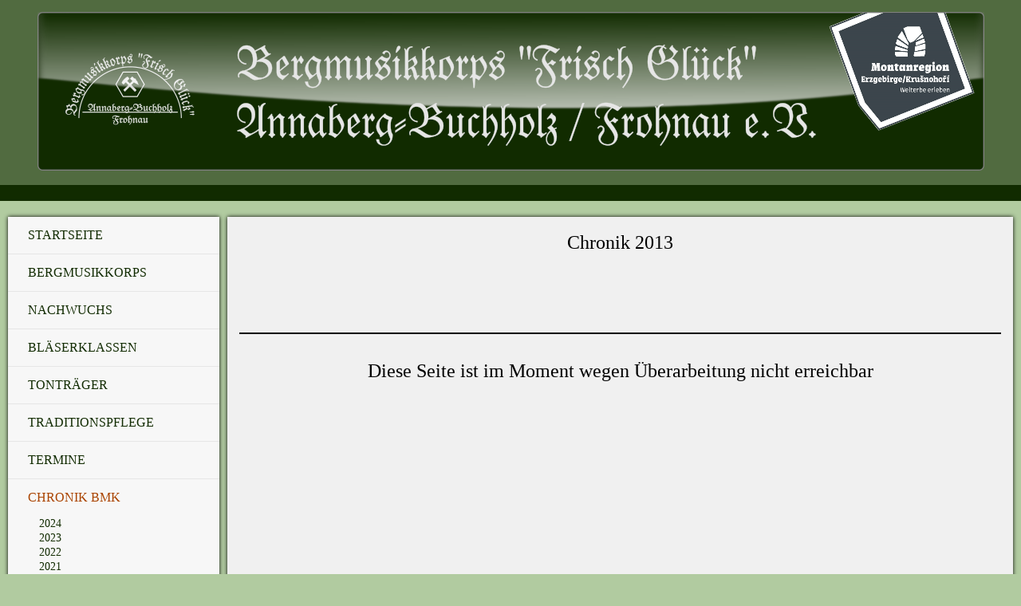

--- FILE ---
content_type: text/html; charset=UTF-8
request_url: https://www.bergmusikkorps-frisch-glueck.de/index.php?cat=Chronik%20BMK&page=2013
body_size: 2303
content:
<!DOCTYPE html>
<html lang="de">
	<head>

		<title> Bergmusikkorps Frisch Gl&uuml;ck :: Chronik BMK :: 2013 </title>
		<meta charset="UTF-8">
		<meta name="keywords" content="">
		<meta name="description" content="">
		<meta name="robots" content="index,follow">
        <meta name="viewport" content="width=device-width, initial-scale=1.0, shrink-to-fit=no">

		<link rel="SHORTCUT ICON" href="/layouts/bmkfg_2.0/favicon.ico">
		
		<style> @import "/layouts/bmkfg_2.0/css/reset.css"; </style> 
		<style> @import "/layouts/bmkfg_2.0/css/bmk.css"; </style>
		<style> @import "/layouts/bmkfg_2.0/css/mysyntax.css"; </style>
        <style> @import "/layouts/bmkfg_2.0/css/responsive.css"; </style>
        <script src="/layouts/bmkfg_2.0/js/modernizr.js"></script>
	</head>

	<body>
        <div id="bmk-main">

  <!-- hier beginnt das responsive Menu fuer mobile Geraete -->
  			<nav id="bmk-mobilemenu">
   				<div class="bmk-nav_open">
	  				<a href="#bmk-nav" title="Men&uuml; anzeigen">&darr; Navigation anzeigen</a>
   				</div>
   				<div id="bmk-nav">
    				<ul class="mainmenu"><li class="mainmenu"><a href="/index.php?cat=Startseite" class="menu" title="Zur Kategorie &quot;Startseite&quot; wechseln">Startseite</a></li><li class="mainmenu"><a href="/index.php?cat=Bergmusikkorps" class="menu" title="Zur Kategorie &quot;Bergmusikkorps&quot; wechseln">Bergmusikkorps</a></li><li class="mainmenu"><a href="/index.php?cat=Nachwuchs" class="menu" title="Zur Kategorie &quot;Nachwuchs&quot; wechseln">Nachwuchs</a></li><li class="mainmenu"><a href="/index.php?cat=Bl%C3%A4serklassen" class="menu" title="Zur Kategorie &quot;Bl&auml;serklassen&quot; wechseln">Bl&auml;serklassen</a></li><li class="mainmenu"><a href="/index.php?cat=Tontr%C3%A4ger" class="menu" title="Zur Kategorie &quot;Tontr&auml;ger&quot; wechseln">Tontr&auml;ger</a></li><li class="mainmenu"><a href="/index.php?cat=Traditionspflege" class="menu" title="Zur Kategorie &quot;Traditionspflege&quot; wechseln">Traditionspflege</a></li><li class="mainmenu"><a href="/index.php?cat=Termine" class="menu" title="Zur Kategorie &quot;Termine&quot; wechseln">Termine</a></li><li class="mainmenu"><a href="/index.php?cat=Chronik%20BMK" class="menuactive" title="Zur Kategorie &quot;Chronik BMK&quot; wechseln">Chronik BMK</a><ul class="detailmenu"><li class="detailmenu"><a href="/index.php?cat=Chronik%20BMK&amp;page=2024" class="submenu" title="Inhaltsseite &quot;2024&quot; der Kategorie &quot;Chronik BMK&quot; anzeigen">2024</a></li><li class="detailmenu"><a href="/index.php?cat=Chronik%20BMK&amp;page=2023" class="submenu" title="Inhaltsseite &quot;2023&quot; der Kategorie &quot;Chronik BMK&quot; anzeigen">2023</a></li><li class="detailmenu"><a href="/index.php?cat=Chronik%20BMK&amp;page=2022" class="submenu" title="Inhaltsseite &quot;2022&quot; der Kategorie &quot;Chronik BMK&quot; anzeigen">2022</a></li><li class="detailmenu"><a href="/index.php?cat=Chronik%20BMK&amp;page=2021" class="submenu" title="Inhaltsseite &quot;2021&quot; der Kategorie &quot;Chronik BMK&quot; anzeigen">2021</a></li><li class="detailmenu"><a href="/index.php?cat=Chronik%20BMK&amp;page=2020" class="submenu" title="Inhaltsseite &quot;2020&quot; der Kategorie &quot;Chronik BMK&quot; anzeigen">2020</a></li><li class="detailmenu"><a href="/index.php?cat=Chronik%20BMK&amp;page=2019" class="submenu" title="Inhaltsseite &quot;2019&quot; der Kategorie &quot;Chronik BMK&quot; anzeigen">2019</a></li><li class="detailmenu"><a href="/index.php?cat=Chronik%20BMK&amp;page=2018" class="submenu" title="Inhaltsseite &quot;2018&quot; der Kategorie &quot;Chronik BMK&quot; anzeigen">2018</a></li><li class="detailmenu"><a href="/index.php?cat=Chronik%20BMK&amp;page=2017" class="submenu" title="Inhaltsseite &quot;2017&quot; der Kategorie &quot;Chronik BMK&quot; anzeigen">2017</a></li><li class="detailmenu"><a href="/index.php?cat=Chronik%20BMK&amp;page=2016" class="submenu" title="Inhaltsseite &quot;2016&quot; der Kategorie &quot;Chronik BMK&quot; anzeigen">2016</a></li><li class="detailmenu"><a href="/index.php?cat=Chronik%20BMK&amp;page=2015" class="submenu" title="Inhaltsseite &quot;2015&quot; der Kategorie &quot;Chronik BMK&quot; anzeigen">2015</a></li><li class="detailmenu"><a href="/index.php?cat=Chronik%20BMK&amp;page=2014" class="submenu" title="Inhaltsseite &quot;2014&quot; der Kategorie &quot;Chronik BMK&quot; anzeigen">2014</a></li><li class="detailmenu"><a href="/index.php?cat=Chronik%20BMK&amp;page=2013" class="submenuactive" title="Inhaltsseite &quot;2013&quot; der Kategorie &quot;Chronik BMK&quot; anzeigen">2013</a></li><li class="detailmenu"><a href="/index.php?cat=Chronik%20BMK&amp;page=2012" class="submenu" title="Inhaltsseite &quot;2012&quot; der Kategorie &quot;Chronik BMK&quot; anzeigen">2012</a></li><li class="detailmenu"><a href="/index.php?cat=Chronik%20BMK&amp;page=2011" class="submenu" title="Inhaltsseite &quot;2011&quot; der Kategorie &quot;Chronik BMK&quot; anzeigen">2011</a></li><li class="detailmenu"><a href="/index.php?cat=Chronik%20BMK&amp;page=2010" class="submenu" title="Inhaltsseite &quot;2010&quot; der Kategorie &quot;Chronik BMK&quot; anzeigen">2010</a></li><li class="detailmenu"><a href="/index.php?cat=Chronik%20BMK&amp;page=2009" class="submenu" title="Inhaltsseite &quot;2009&quot; der Kategorie &quot;Chronik BMK&quot; anzeigen">2009</a></li><li class="detailmenu"><a href="/index.php?cat=Chronik%20BMK&amp;page=2008" class="submenu" title="Inhaltsseite &quot;2008&quot; der Kategorie &quot;Chronik BMK&quot; anzeigen">2008</a></li><li class="detailmenu"><a href="/index.php?cat=Chronik%20BMK&amp;page=2007" class="submenu" title="Inhaltsseite &quot;2007&quot; der Kategorie &quot;Chronik BMK&quot; anzeigen">2007</a></li><li class="detailmenu"><a href="/index.php?cat=Chronik%20BMK&amp;page=2006" class="submenu" title="Inhaltsseite &quot;2006&quot; der Kategorie &quot;Chronik BMK&quot; anzeigen">2006</a></li></ul></li><li class="mainmenu"><a href="/index.php?cat=Chronik%20NWO" class="menu" title="Zur Kategorie &quot;Chronik NWO&quot; wechseln">Chronik NWO</a></li><li class="mainmenu"><a href="/index.php?cat=Sponsoren" class="menu" title="Zur Kategorie &quot;Sponsoren&quot; wechseln">Sponsoren</a></li><li class="mainmenu"><a href="/index.php?cat=Impressum" class="menu" title="Zur Kategorie &quot;Impressum&quot; wechseln">Impressum</a></li><li class="mainmenu"><a href="/index.php?cat=Datenschutzerkl%C3%A4rung" class="menu" title="Zur Kategorie &quot;Datenschutzerkl&auml;rung&quot; wechseln">Datenschutzerkl&auml;rung</a></li></ul>
    				<span class="bmk-nav_zu"><a href="#header">&uarr; Men&uuml; schlie&szlig;en</a></span>
   				</div>
  			</nav>
  <!-- ende responsive Menue -->
  
  <!-- Logo, Slogan, Suche -->
  <header id="bmk-siteheader">   
   <!-- Seitentitel, Logo -->
	   <div id="bmk-titel">
	     	<img src="/layouts/bmkfg_2.0/grafiken/banner.png" alt="Logo">
	   </div> 
  </header>
  <!-- ende Logo, Slogan, Suche -->
  
  <!-- in diesem Bereich wird die Kopfgrafik oder ein Slider (z.B. CoinSlider) platziert-->
  <!--section class="bmk-headerimg">
    <img src="/layouts/bmkfg_2.0/grafiken/header.png" alt="Header">
  </section-->
  <!-- ende Kopfgrafik -->

  <!-- Container fuer die Navigation und den Inhaltsbereich -->
  <section class="bmk-content">
   <div class="bmk-content_inner">
   <!-- beginn linke Sidebar, hier kommen Menue, Counter Suche usw. unter -->
   <aside>  
   
    <!-- Hier kommt die Navigation / das Menue der Seite rein -->
    <nav role="navigation">
     <ul class="mainmenu"><li class="mainmenu"><a href="/index.php?cat=Startseite" class="menu" title="Zur Kategorie &quot;Startseite&quot; wechseln">Startseite</a></li><li class="mainmenu"><a href="/index.php?cat=Bergmusikkorps" class="menu" title="Zur Kategorie &quot;Bergmusikkorps&quot; wechseln">Bergmusikkorps</a></li><li class="mainmenu"><a href="/index.php?cat=Nachwuchs" class="menu" title="Zur Kategorie &quot;Nachwuchs&quot; wechseln">Nachwuchs</a></li><li class="mainmenu"><a href="/index.php?cat=Bl%C3%A4serklassen" class="menu" title="Zur Kategorie &quot;Bl&auml;serklassen&quot; wechseln">Bl&auml;serklassen</a></li><li class="mainmenu"><a href="/index.php?cat=Tontr%C3%A4ger" class="menu" title="Zur Kategorie &quot;Tontr&auml;ger&quot; wechseln">Tontr&auml;ger</a></li><li class="mainmenu"><a href="/index.php?cat=Traditionspflege" class="menu" title="Zur Kategorie &quot;Traditionspflege&quot; wechseln">Traditionspflege</a></li><li class="mainmenu"><a href="/index.php?cat=Termine" class="menu" title="Zur Kategorie &quot;Termine&quot; wechseln">Termine</a></li><li class="mainmenu"><a href="/index.php?cat=Chronik%20BMK" class="menuactive" title="Zur Kategorie &quot;Chronik BMK&quot; wechseln">Chronik BMK</a><ul class="detailmenu"><li class="detailmenu"><a href="/index.php?cat=Chronik%20BMK&amp;page=2024" class="submenu" title="Inhaltsseite &quot;2024&quot; der Kategorie &quot;Chronik BMK&quot; anzeigen">2024</a></li><li class="detailmenu"><a href="/index.php?cat=Chronik%20BMK&amp;page=2023" class="submenu" title="Inhaltsseite &quot;2023&quot; der Kategorie &quot;Chronik BMK&quot; anzeigen">2023</a></li><li class="detailmenu"><a href="/index.php?cat=Chronik%20BMK&amp;page=2022" class="submenu" title="Inhaltsseite &quot;2022&quot; der Kategorie &quot;Chronik BMK&quot; anzeigen">2022</a></li><li class="detailmenu"><a href="/index.php?cat=Chronik%20BMK&amp;page=2021" class="submenu" title="Inhaltsseite &quot;2021&quot; der Kategorie &quot;Chronik BMK&quot; anzeigen">2021</a></li><li class="detailmenu"><a href="/index.php?cat=Chronik%20BMK&amp;page=2020" class="submenu" title="Inhaltsseite &quot;2020&quot; der Kategorie &quot;Chronik BMK&quot; anzeigen">2020</a></li><li class="detailmenu"><a href="/index.php?cat=Chronik%20BMK&amp;page=2019" class="submenu" title="Inhaltsseite &quot;2019&quot; der Kategorie &quot;Chronik BMK&quot; anzeigen">2019</a></li><li class="detailmenu"><a href="/index.php?cat=Chronik%20BMK&amp;page=2018" class="submenu" title="Inhaltsseite &quot;2018&quot; der Kategorie &quot;Chronik BMK&quot; anzeigen">2018</a></li><li class="detailmenu"><a href="/index.php?cat=Chronik%20BMK&amp;page=2017" class="submenu" title="Inhaltsseite &quot;2017&quot; der Kategorie &quot;Chronik BMK&quot; anzeigen">2017</a></li><li class="detailmenu"><a href="/index.php?cat=Chronik%20BMK&amp;page=2016" class="submenu" title="Inhaltsseite &quot;2016&quot; der Kategorie &quot;Chronik BMK&quot; anzeigen">2016</a></li><li class="detailmenu"><a href="/index.php?cat=Chronik%20BMK&amp;page=2015" class="submenu" title="Inhaltsseite &quot;2015&quot; der Kategorie &quot;Chronik BMK&quot; anzeigen">2015</a></li><li class="detailmenu"><a href="/index.php?cat=Chronik%20BMK&amp;page=2014" class="submenu" title="Inhaltsseite &quot;2014&quot; der Kategorie &quot;Chronik BMK&quot; anzeigen">2014</a></li><li class="detailmenu"><a href="/index.php?cat=Chronik%20BMK&amp;page=2013" class="submenuactive" title="Inhaltsseite &quot;2013&quot; der Kategorie &quot;Chronik BMK&quot; anzeigen">2013</a></li><li class="detailmenu"><a href="/index.php?cat=Chronik%20BMK&amp;page=2012" class="submenu" title="Inhaltsseite &quot;2012&quot; der Kategorie &quot;Chronik BMK&quot; anzeigen">2012</a></li><li class="detailmenu"><a href="/index.php?cat=Chronik%20BMK&amp;page=2011" class="submenu" title="Inhaltsseite &quot;2011&quot; der Kategorie &quot;Chronik BMK&quot; anzeigen">2011</a></li><li class="detailmenu"><a href="/index.php?cat=Chronik%20BMK&amp;page=2010" class="submenu" title="Inhaltsseite &quot;2010&quot; der Kategorie &quot;Chronik BMK&quot; anzeigen">2010</a></li><li class="detailmenu"><a href="/index.php?cat=Chronik%20BMK&amp;page=2009" class="submenu" title="Inhaltsseite &quot;2009&quot; der Kategorie &quot;Chronik BMK&quot; anzeigen">2009</a></li><li class="detailmenu"><a href="/index.php?cat=Chronik%20BMK&amp;page=2008" class="submenu" title="Inhaltsseite &quot;2008&quot; der Kategorie &quot;Chronik BMK&quot; anzeigen">2008</a></li><li class="detailmenu"><a href="/index.php?cat=Chronik%20BMK&amp;page=2007" class="submenu" title="Inhaltsseite &quot;2007&quot; der Kategorie &quot;Chronik BMK&quot; anzeigen">2007</a></li><li class="detailmenu"><a href="/index.php?cat=Chronik%20BMK&amp;page=2006" class="submenu" title="Inhaltsseite &quot;2006&quot; der Kategorie &quot;Chronik BMK&quot; anzeigen">2006</a></li></ul></li><li class="mainmenu"><a href="/index.php?cat=Chronik%20NWO" class="menu" title="Zur Kategorie &quot;Chronik NWO&quot; wechseln">Chronik NWO</a></li><li class="mainmenu"><a href="/index.php?cat=Sponsoren" class="menu" title="Zur Kategorie &quot;Sponsoren&quot; wechseln">Sponsoren</a></li><li class="mainmenu"><a href="/index.php?cat=Impressum" class="menu" title="Zur Kategorie &quot;Impressum&quot; wechseln">Impressum</a></li><li class="mainmenu"><a href="/index.php?cat=Datenschutzerkl%C3%A4rung" class="menu" title="Zur Kategorie &quot;Datenschutzerkl&auml;rung&quot; wechseln">Datenschutzerkl&auml;rung</a></li></ul>
    </nav>
    <!-- ende Navigation -->

   <!-- SidebarInhalt, Platz fuer Sidebar, SidebarPage, Counter etc. 
    <div class="bmk-sidebar">

    </div> -->
    <!-- ende SidebarBlock -->

   </aside>
   <!-- ende linke Sidebar -->

   <!--beginn Inhalt -->
   <article>     
    <div class="aligncenter"><h1 id="a2" class="heading1">Chronik 2013</h1>
<br />
<br />
<br />
</div>
<br />
<hr class="horizontalrule" />
<br />
<div class="aligncenter"><h1 id="a3" class="heading1">Diese Seite ist im Moment wegen Überarbeitung nicht erreichbar</h1></div>

         
   </article>
   <!--ende Inhalt -->
   </div>
  </section>
  <!--ende Container -->

  <!-- beginn Footer -->
  <footer role="contentinfo">
   <p class="bmk-copy">
    &copy;&nbsp;<script> var datum = new Date(); var Jahr = datum.getFullYear(); document.write(Jahr); </script>&nbsp;by&nbsp;Bergmusikkorps Frisch Gl&uuml;ck :: Chronik BMK :: 2013  
   </p>
   <p class="bmk-credit" >
     | <a href="/index.php?action=sitemap" id="sitemaplink" title="Sitemap anzeigen">Sitemap</a> | Powered by <a href="http://www.mozilo.de/" target="_blank" id="cmsinfolink" title="Webseite erstellt mit moziloCMS">moziloCMS 2.0</a> | <a href="http://bergmusikkorps-frisch-glueck.de/intern">intern</a> | <a href="#bmk-siteheader">Top</a>
   </p>
  </footer>
  <!-- ende Footer -->

 </div>
<!-- ende main -->


</body>
</html>

--- FILE ---
content_type: text/css
request_url: https://www.bergmusikkorps-frisch-glueck.de/layouts/bmkfg_2.0/css/reset.css
body_size: 837
content:
/* Eric Meyer's Reset CSS v2.0 - http://cssreset.com */

html,body,div,span,applet,object,iframe,h1,h2,h3,h4,h5,h6,p,
blockquote,pre,a,abbr,acronym,address,big,cite,code,del,dfn,
em,img,ins,kbd,q,s,samp,small,strike,strong,sub,sup,tt,var,b,u,i,
center,dl,dt,dd,ol,ul,li,fieldset,form,label,legend,table,caption,
tbody,tfoot,thead,tr,th,td,article,aside,canvas,details,embed,figure,
figcaption,footer,header,hgroup,menu,nav,output,ruby,section,summary,
time,mark,audio,video {
  border:0;
  font-size:100%;
  font:inherit;
  vertical-align:baseline;
  margin:0;
  padding:0
}

article,aside,details,figcaption,figure,footer,
header,hgroup,menu,nav,section {
  display:block
}

body {
  line-height:1
}

ol,ul {
  list-style:none
}

blockquote,q {
  quotes:none
}

blockquote:before,blockquote:after,q:before,q:after {
  content:none
}

table {
  border-collapse:collapse;
  border-spacing:0
}

--- FILE ---
content_type: text/css
request_url: https://www.bergmusikkorps-frisch-glueck.de/layouts/bmkfg_2.0/css/bmk.css
body_size: 13528
content:
/*************************** GLOBALE EINSTELLUNGEN ****************************/
*{
	margin  : 0;
  	padding : 0;
}

html, body {
	height     : 100%;
	min-height : 100%;
}

body {
//	background-color  : #d8ffe8;
    background-color: #b1cba0;
	color       : #000000;
    font-family: "Calibri", Calibri ;
	font-size   : 120%;
	max-width   : 100%;
	text-align  : center
}

/* Abs�tze */
p {
	padding       : 5px 0 15px 0;
	margin-bottom : 10px;
}

/* allgemeine Links */
a {
	font-weight     : bold;
	color           : #aa4400;
	text-decoration : none;
	padding         : 0 2px 0 2px;
}

a:link, a:visited, a:active {
	color           : #aa4400;
	font-weight     : bold;
	text-decoration : none;
}

a:hover {
	color : #9ea666;
}

:hover {
	transition: color 0.2s ease 0s;
}

/******************************* LAYOUT ***************************************/
/***** main, umschliesst die gesamte Seite *****/
#bmk-main {
	width      : 100%;
	min-height : 100%;
	font-size  : 1.2rem;
}

/**** mobiles Menu ****/
nav#bmk-mobilemenu {
	display : none;
}

/**** Header, beinhaltet Suche und Seitentitel/Logo ****/
header {
	margin     : 0 auto;
	width      : auto;
	position   : relative;
}
	
#bmk-siteheader {
	border-bottom  : 20px solid #112b00;
    background-color: #516b40;
}	

/*** Seitentitel ***/
#bmk-titel {
	margin		: 0 auto;
	width       : auto;
	padding     : 15px 2px 15px 2px;
}

#bmk-titel h1 {
	font-size      : 1.75rem;
	color          : #73a7d0;
	font-weight    : bold;
	text-transform : uppercase;
}

/*** Container fuer Suche ***/
.bmk-search {
	width    : 220px;
	position : absolute;
	right    : 0;
	top      : 0;     
}

/**** Container fuer das Headerbild oder den Slider ****/
section.bmk-headerimg {
	width      : 100%;
	margin     : 0 auto;
	position   : relative; 
	background : #ffffff;
	border-top : 1px solid #aa4400;
	border-bottom : 5px solid #aa4400;
}

.bmk-headerimg img {
	width      : 100%;
/*	max-width  : 1400px; */
	border     : none;
	margin     : 0 auto -2px auto;
}

/**** Container fuer das Menue und den Inhalt ****/
section.bmk-content {
	overflow     : hidden;    
	position     : relative;
	width        : auto;
/*	max-width    : 1400px; */
	margin       : 10px auto 10px auto;
	text-align   : left;
	background   : transparent;
	border       : none;
	display      : table; 
	table-layout : fixed; 
	border-spacing : 10px;
}

.bmk-content_inner {
	display : table-row;
	margin  : 0;
}
/*** linke Sitebar ***/
aside {
	background     : #ffffff;
	padding        : 0 0 55px 0;
	width          : 20%;
	min-width      : 150px;
	height         : 100%;
	text-align     : left;
	vertical-align : top; 
	display        : table-cell;
    box-shadow     : 0 0 5px black;
}
  
/** Navigation **/
nav {
	background : #f7f7f7;
	margin-bottom : 20px;
}
/** Inhalte in der Sidebar **/
.bmk-sidebar {
	margin-top : 50px;
	padding    : 0 20px 10px 20px;
}

.bmk-sidebar h2 {
	text-transform : uppercase;
	border-bottom  : 1px solid #e6e6e6; 
}

/** Container f�r Inhalt **/
article {
	padding    : 10px 15px 55px 15px;
	background : #f0f0f0;
    max-width  : 1400px;
	min-height : 400px;
	text-align : left;
	display    : table-cell; 
	vertical-align : top;
	line-height    : 1.3em;
    box-shadow     : 0 0 5px black;}
       
/**** Footer ****/
footer {
	background : #516b40;
	color      : rgba(255, 255, 255, 0.57);
	margin     : 0 auto;
	overflow   : hidden;
	padding    : 15px;
	position   : relative;
	font-size  : 0.875rem;
}

footer p {
	margin : 0;  
}

/*** Footer-Links, Admin-Login, Credits ***/          
.bmk-credit a, .bmk-credit a:visited {
	color : rgba(255, 255, 255, 0.78);
}
	
.bmk-credit a:hover {
  	color : #ffffff;
}


/******************************* MAINMENU *************************************/
/** Hauptmenue **/
ul.mainmenu {
	margin          : 0 0 0.5em 0;
	list-style-type : none;
	padding-left    : 0;
	text-transform  : uppercase; 
	font-size       : 1rem;
}

li.mainmenu {
  	border-bottom : 1px solid #e6e6e6;
}

/* Hauptmenuepunkt */  
a.menu {
	padding     : 15px 20px 15px 25px;
	color       : #112b00;
	font-weight : normal;
	display     : block;
}

/* aktiver Hauptmenuepunkt */
a.menuactive {
	padding       : 15px 20px 15px 25px;
	color         : #aa4400;
	text-align    : left;
    font-weight   : normal;
	display       : block;
    margin        : 0 0 1px;
}

/* Hover */
a.menu:hover, a.menuactive:hover {
	text-decoration : none;
	color           : #71c837;
	background      : #ffffff;
	transition      : color 0.2s ease 0s;
} 

/** Submenue / Detailmenue **/
ul.detailmenu {
	margin-bottom   : 0;
	padding-bottom  : 5px;
	padding-left    : 35px;
	list-style-type : none;
	font-size       : 0.875rem;
}

li.detailmenu {
  	padding : 2px;
}

/* Submenuepunkt */
a.submenu {
	font-weight  : normal;
	color        : #112b00;
}
  
/* aktiver Submenuepunkt */  
a.submenuactive {
	font-weight  : normal;
	color        : #aa4400;
}
  
/* Hover */  
a.submenu:hover, a.submenuactive:hover {
	color           : #71c837;
	text-decoration : none;
	transition      : color 0.2s ease 0s;
}

/* -------------------------------------------------------- */
/* (MenuSubs) */
/* ---------- */

/* Trennlinie unter Hauptmenuepunkt */
li.cat-menusubs {
    border-bottom : 1px solid #e6e6e6 !important;
}
/* Hauptmenuepunkt */
a.cat-menusubs-link {
    padding : 15px 20px 15px 25px !important;
}
/** Submenue 1.Ebene **/
ul.page-menusubs {
    margin-bottom   : 0 !important;
    padding-bottom  : 5px !important;
    padding-left    : 35px !important;
    font-size       : 0.875em !important;
}

li.page-menusubs, li.subcat-menusubs {
    padding : 2px !important;
}

a.cat-menusubs-link:hover, a.cat-menusubs-link.menusubs-linkactive:hover {
    color      : #AE6427;
    background-color : #ffffff !important;
    transition : color 0.2s ease 0s !important;
}

.page-menusubs-link.menusubs-linkactive:hover, .subcat-menusubs-link.menusubs-linkactive:hover {
    color : #AE6427;
}

a.menusubs-linkactive  {
    color : #AE6427;
}
/********************************** Suchfeld *********************************/
/* Suchfeld */
.searchform {
	width : 220px;
}

fieldset#searchfieldset {
	border  : none;
	padding : 10px 0 0 0 ;
}

input.searchtextfield {
	border           : 1px solid #ffffff;
	border-radius    : 5px;
	width            : 200px;
	height           : 24px;
	background-color : #ffffff;
	margin-bottom    : 10px;
	padding-left     : 5px;
	color            : #000000;
	box-shadow         : inset 0 0 5px #B0B0B0;
}

/* Suchbutton */
input.searchbutton {
  	border : none;
	margin : 5px 0 -5px -20px;
}

/******************************* Kontaktformular *****************************/
form#contact_form { }

table#contact_table {
	width      : 99%;
   	margin     : 0;
   	background : #F2F2F2;
   	border     : 1px solid #E2E2E2;
}

table#contact_table td {
	vertical-align : top;
   	padding        : 5px;
}

span#contact_errormessage {
	color       : #880000;
   	font-weight : bold;
}

span#contact_successmessage {
	color       : #008800;
   	font-weight : bold;
}

input#contact_name, input#contact_mail, input#contact_website {
	width      : 200px !important;
   	background : #E5E5E5 !important;
   	border     : 1px solid #E2E2E2;
   	color      : #000000;
}

textarea#contact_message {
	width      : 400px !important;
    background : #E5E5E5;
    border     : 1px solid #E2E2E2;
    color      : #000000;
}

input#contact_calculation {
	background : #E5E5E5 !important;
   	border     : 1px solid #E2E2E2;
   	color      : #000000;
}

input#contact_submit {
	width : 250px !important;
}

/**************************** AB HIER: CMS-SYNTAX ****************************/

/* [link|...]
a.link { } */

/* [mail|...]
a.mail { } */

/* [seite|...]
a.page { } */

/* [kategorie|...]
a.category { } */

/* [datei|...]
a.file { } */

/* [galerie|...]
a.gallery { } */

/* [bild|...] */
img {
  border : none;
  height : auto;
  max-width : 100%;
}
img.contentimage {
  border : none;
  height : auto;
  width  : auto;
  max-width : 680px;  
}
/* [bildlinks|...] */
img.leftcontentimage 
  {margin    : 8px 8px 8px 0;
	 border    : none;
	 max-width : 200px;
	 float     : left;
  }

/* [bildrechts|...] */
img.rightcontentimage 
  {margin    : 8px 0 8px 8px;
	 border    : none;
	 max-width : 200px;
	 float     : right;
  }

/* [logorechts|...] */
img.rightlogo {
    margin:8px;
    float:right;
    margin-right:0px;
}

/* [fett|...] */
b.contentbold {font-weight : bold;}

/* [kursiv|...] */
i.contentitalic {font-style : italic;}

/* [unter|...] */
u.contentunderlined {text-decoration : underline;}

/* [durch|...] */
s.contentstrikethrough {text-decoration : line-through;}
 
/* [zentriert|...] */
.aligncenter {text-align : center;}

/* [links|...] */
.alignleft {text-align : left;}

/* [rechts|...] */
.alignright {text-align : right;}

/* [block|...] */
.alignjustify {text-align : justify;}

/* [ueber1|...] */
h1 {
    font-size: 1.5rem;
    margin-top: 10px;
    margin-bottom: 5px;
}

/* [ueber2|...] */
h2 {
	font-size     : 1.375rem;
	margin-top    : 10px;
	margin-bottom : 5px;
}

/* [ueber3|...] */
h3 {
	font-size     : 1.3rem;
	margin-top    : 10px;
	margin-bottom : 5px;
}

/* [liste|...] */
/* [numliste|...] */
ul {
	margin-top      : 0;
    margin-bottom   : 0;
    padding-left    : 25px;
    list-style-type : circle;
}

ol {
	margin-top      : 0;
    margin-bottom   : 0;
    padding-left    : 40px;
    list-style-type : decimal-leading-zero;
}

li {
	margin-top    : 0;
	margin-bottom : 0;
}

/* [----] */
hr {border : 1px solid #000;}

/* [tabelle|...] */
table.contenttable {
	margin          : 5px auto;
	border          : none;
   	border-collapse : collapse;
	width           : 100%;
}

th.contenttable {
	vertical-align : top;
	 border         : none;
	 padding        : 2px 5px;
}

td.contenttable1 {
	vertical-align : top;
	border         : none;
	padding        : 5px 8px;
}

td.contenttable2 {
	vertical-align : top;
	border         : none;
	padding        : 5px 8px;
}

/* -------------------------------------------------------- */
/* {TABLEOFCONTENTS} */
/* ----------------- */
div.tableofcontents ul ul {/*padding-left:15px;*/}

div.tableofcontents li.blind {
	list-style-type  : none;
   	list-style-image : none;
}
/* -------------------------------------------------------- */
/* Fehler in Tag-Attribut oder -Wert */
/* --------------------------------- */
.deadlink {
	color:#ff4444;
	font-weight:bold;
}  
/* -------------------------------------------------------- */
/* Suchwort-Hervorhebungen */
/* ----------------------- */
.highlight {
	padding          : 0 1px;
	font-size        : inherit;
	background-color : #dd0000;
	color            : #ffffff;
}
/*---------------------------------------------------------------------------*/
/******************************* GALLERY LAYOUT ******************************/
/*---------------------------------------------------------------------------*/
/* bei Einstellung "target self" */
div.embeddedgallery {
	text-align : center;
   	margin     : 5px auto;
}

/* Hauptmen� (Galerie) */
ul.gallerymenu {
	padding     : 11px 8px 0 0;
	line-height : 23px;
	text-align  : center;
}

/* Detailmen� (Galerie) */
ul.gallerynumbermenu {
	padding     : 6px 8px 0 8px;
	line-height : 20px;
	text-align  : center;
	width       : 100%;
	float       : none;
	margin      : 2px auto;
}

li.gallerymenu, li.gallerynumbermenu {
	display : inline;
   	padding : 0 5px 0 5px;
}

/* Galerie-Tabelle (�bersichtsmodus) */
table.gallerytable {
	margin          : 0 auto;
	border-collapse : collapse;
   	width           : 90%;
}

td.gallerytd {
	vertical-align : top;
   	text-align     : center;
   	padding        : 1.95313%;
}

img.thumbnail {
	margin     : 5px auto 3px auto;
   	border     : 5px solid #d0d0d0;
   	box-shadow : 2px 2px 2px #333
}

.gallerytd a:hover img.thumbnail {box-shadow:none;}
/*---------------------------------------------------------------------------*/
/**************************** GALLERY LAYOUT ENDE ****************************/
/*---------------------------------------------------------------------------*/


/*---------------------------------------------------------------------------*/
/****************************** LayoutSwitcher *******************************/
/*---------------------------------------------------------------------------*/
.layoutswitcher {
	background-color : transparent !important;
	border           : none !important;
	padding          : 10px 0 10px 0 !important;
	text-align       : left !important;
}

.layoutswitcher select {
	background-color : #606060 !important;
	border           : 1px solid #1F1F1F;
	border-radius    : 5px;
	width            : 170px !important;
	color            : #fff;
}

.layoutswitcher input {
	background-color : #606060 !important;
	border           : 1px solid #1f1f1f !important;
	color            : #fff;
	border-radius    : 5px;
	margin-top       : 5px !important;
	margin-left      : 2px !important;
}


--- FILE ---
content_type: text/css
request_url: https://www.bergmusikkorps-frisch-glueck.de/layouts/bmkfg_2.0/css/mysyntax.css
body_size: 5012
content:
 /*
Theme Name: SimpleWhite, eine Variante des Standard moziloCMS-Layouts
Description: Tabellenloses Design
Version: 0.1
Author: sbDESIGN, S. Bechtold
Author URI: http://bechti.de
*/

/*---------------------------------------------------------------------------*/
/*----------------- Plugins und eigene Syntaxelemente ---------------------***/
/*---------------------------------------------------------------------------*/
/****************************** PLUGINS **************************************/
/* Plugin FotoGalerie*/
#fotogalerie 
  {width  : 99%;
   margin : 0 0 10px 0;
  }

#fotogalerie grafiken.thumbnail 
  {border     : 1px solid #000;
   padding    : 2px;                            
   box-shadow : none !important;
   background : transparent;
  }

#glisse-overlay, #glisse-controls, #glisse-overlay-content {z-index:100;}

/* Plugin GalleryPreview */
.latestgalleryimage 
  {border : 1px solid #8e5e20;
   margin : 5px auto 10px auto;
  }

/* RSS Feed */
.RSSReaderTitle
  {background-color : #B0B0B0 !important;
   box-shadow       : 5px 5px 10px #DBDBDB;
   color            : #000 !important;
   padding          : 5px;
   width            : 95% !important;
  }
.RSSReaderTitle a {color : #000;}
  
.RSSReaderTitleDescription {color : #E9E9E9 !important;} 

.RSSReaderItem 
  {margin-left : 0px !important;
   width       : 95% !important;
  }
  
.RSSReaderItemTitle
  {background-color : #B0B0B0 !important;}

.RSSReaderItemTitle a {color : #000;}

.RSSReaderItemDescription grafiken 
  {float     : left;
   margin    : 3px;
   max-width : 100%;
  }

/* Plugin jqback2Top fuer Link nach oben */
#jqback2top 
  {background-color : transparent !important;
   bottom           : 30px;
   color            : #525252 !important;
   display          : block;
   font-size        : 19px;
   font-size        : 1.1875rem !important;
   padding          : 10px 12px;
   position         : fixed;
   right            : 30px;
   z-index          : 10;
  }

/* LayoutSwitcher */
.layoutswitcher 
  {background-color : transparent !important;
   border           : none !important;
   padding          : 10px 0 10px 0px !important;
   text-align       : left !important;
  }

.layoutswitcher select 
  {background-color : #606060 !important;
   border           : 1px solid #1F1F1F;
   border-radius    : 5px;
   width            : 170px !important;
   color            : #fff;
  }

.layoutswitcher input 
  {background-color : #606060 !important;
   border           : 1px solid #1f1f1f !important;
   color            : #fff;
   border-radius    : 5px;
   margin-top       : 5px !important;
   margin-left      : 2px !important;
  }


/******************************* EIGENE SYNTAXELEMENTE ***********************/
/*** Newsbox auf Startseite ***/
div.nbox 
  {float   : right;
   width   : 12.5em;
   padding : 0;
   margin  : 10px 0 0 1em;
  }

div.newsheader 
  {height      : 20px;
   padding     : 5px 1px 5px 1px;
   border      : 1px solid #6e6e6e;
   margin      : 0;
   color       : white;
   background  : #6e6e6e;
   font-weight : bold;
   text-align  : center;
  }

div.newsbox 
  {border     : 1px solid #d3d3d3;
   padding    : 5px;
   background : #fff;
  }

/*** Infobox ***/
div.infobox 
  {text-align : center;
   margin     : 0px auto;
  }


.infobox 
  {width            : 80%;
   border           : 1px solid #6e6e6e;
   border-radius    : 15px;
   background       : #fff ;
   padding          : 5px;
  }

.infobox a 
  {color           : #6e6e6e;
   text-decoration : underline;
  }

.infoheader 
  {background    : #6e6e6e;
   border-radius : 10px;
   height        : 20px;
   text-align    : center;
   font-weight   : bold;
   padding-top   : 5px;
   color         : #fff;
  }

.infoinhalt 
  {padding          : 3px;
   text-align       : left;
  }

/*** zus�tzliche Sidebar in Inhaltsseiten***/
/* rechts */
.rightside 
  {float       : right;
   width       : 150px;
   padding     : 10px 0 0 5px;
   margin      : 0 0 10px 1em;
   border-left : 1px solid #d3d3d3;
  }

.rightside h1, .rightside h2, .rightside h3 {margin-top : 0px;}
.rightside ul 
  {list-style-type : none;
   padding-left    : 10px;
  }

/* links */
.leftside 
  {float       : left;
   width       : 180px;
   border-right: 1px solid #d3d3d3;
   padding     : 10px 10px 0 0;
   margin      : 0 1em 10px 0;
  }

.leftside h1, .leftside h2, .leftside h3 {margin-top : 0px;}
.leftside ul {list-style-type : none;}

/* Boxen fuer 3-spaltigen Inhalt auf Galerie�bersicht */

.col_1_3 
  {display    : inline-block;
   margin     : 0 5px 5px 0;
   padding    : 5px;
   width      : 190px;
   text-align : center;
   border     : 1px solid #000;
   background : #fff;
  }

.features .title 
  {padding       : 15px 15px 5px 15px;
   margin        : 0 0 5px 0;
  }

grafiken.vorschau 
  {border        : 1px solid #000;
   border-radius : 10px;
   margin        : 5px auto;
  }


--- FILE ---
content_type: text/css
request_url: https://www.bergmusikkorps-frisch-glueck.de/layouts/bmkfg_2.0/css/responsive.css
body_size: 8892
content:

@media only screen and (min-width: 768px) and (max-width: 1024px) and (orientation : landscape)  {
    /* Logo, Seitentitel */
    header {padding : 0 10px 0 10px;}
    /* Suche */
    .bmk-search {
        position : absolute;
        right    : 10px;
        top      : 0;
    }
    /* Footer */
    footer {
        line-height : 1.5em;
    }
    /* Kontaktformular */
    textarea#contact_message {
        width : 250px !important;
    }
    /* Bilder */
    img.contentimage {
        /* max-width:500px; */
        max-width: 100%;
    }
    /*** Galerie ***/
    div.embeddedgallery {
        width : 100%;
    }
    .embeddedgallery img {
        width : 100%;
    }
    .embeddedgallery img.thumbnail {
        border : none;
    }
    ul.gallerynumbermenu {
        padding : 0;
    }
    table.gallerytable {
        width : 100%;
    }
    td.gallerytd {
        padding : 0;
    }
    td.gallerytd img.thumbnail {
        width : 90%;
    }
    div.description {
        display : none;
    }
} /* 768-1024 */

@media only screen and (min-width: 701px) and (max-width: 885px) {
    /*img.contentimage {max-width:650px;} */
    img.contentimage {max-width: 100%;}
} /* 701-885 */

@media only screen and (min-width: 481px) and (max-width: 700px) {
    /* mobiles Menue */
    nav#bmk-mobilemenu {
        display    : block;
        margin     : 0 auto 0 auto;
        width      : 100%;
        text-align : left;
        background : #f7f7f7;
        z-index    : 10;
    }

    .bmk-nav_open {
        position   : absolute;
        top        : 0;
        left       : 0;
        background : #aa4400;
        display    : block;
        width      : 100%;
        z-index    : 10;
    }

    .bmk-nav_open a {
        padding         : 15px 10px;
        display         : block;
        color           : #ffffff;
        text-align      : center;
        text-decoration : none;
        z-index         : 10;
    }

    #bmk-nav {
        position              : absolute;
        top                   : -200%;
        left                  : 0;
        background            : #f7f7f7;
        float                 : none;
        width                 : 100%;
        margin                : 0;
        padding               : 0 0 20px 0;
        -webkit-border-radius : 0;
        -moz-border-radius    : 0;
        border-radius         : 0;
        -webkit-transition    : all 1s ease-in-out;
        -moz-transition       : all 1s ease-in-out;
        -o-transition         : all 1s ease-in-out;
        -ms-transition        : all 1s ease-in-out;
        transition            : all 1s ease-in-out;
        z-index: 10;
    }

    #bmk-nav:target {
        top: 0;
    }

    #bmk-nav ul {
        border-bottom : 1px solid #e6e6e6;
    }

    #bmk-nav ul li {
        float      : none;
        text-align : left;
    }

    #bmk-nav ul li.close {
        display : block;
    }

    #bmk-nav ul li:last-child {
        border-bottom: none;
    }

    a.menu, a.menuactive {
        font-size : 1.1875rem;
    }

    a.submenu, a.submenuactive {
        font-size : 1.125rem;
    }

    .bmk-nav_zu {
        padding : 15px;
        margin-top: 10px;
    }

    .bmk-nav_zu a {
        color : #000000;
    }

    /* Logo, Seitentitel */
    header {
        padding : 25px 10px 0 10px;
    }

    /* Suche */
    .bmk-search {
        position : absolute;
        right    : 10px;
        top      : 20px;
    }

    /* Container Sidebar(ausgeblendet) und Inhalt */
    section.bmk-content {
        display : block;
        margin  : 10px;
    }

    .bmk-content_inner {
        display : block;
    }

    /* komplette Sidebar ausgeblendet */
    aside {
        display : none;
    }

    /* Container f�r Inhalt */
    article {
        display : block;
        width   : auto;
        padding : 5px 10px 5px 10px;
        margin  : 0;
    }

    img.contentimage {
        max-width : 100%
    }

    /* Footer */
    footer {
        line-height : 1.5em;
    }

    /*** Kontaktformular ***/
    textarea#contact_message {
        width : 250px !important;
    }

    /*** Galerie ***/
    div.embeddedgallery {
        width : 95%;
    }

    .embeddedgallery img {
        width : 95%;
    }

    .embeddedgallery img.thumbnail {
        border : none;
    }

    ul.gallerynumbermenu {
        padding : 0;
    }

    table.gallerytable {
        width : 95%;
    }

    div.description {
        display : none;
    }
} /* 481 -700 */

/* iPhone / iPod Touch / Smartphone */
@media only screen and (max-width: 480px) {
    /* mobiles Menue */
    nav#bmk-mobilemenu {
        display    : block;
        width      : 100%;
        text-align : left;
        background : #f7f7f7;
        z-index    : 10;
    }

    .bmk-nav_open {
        position   : absolute;
        top        : 0px;
        left       : auto;
        background : #aa4400;
        display    : block;
        width      : 100%;
        z-index    : 10;
    }

    .bmk-nav_open a {
        padding         : 15px 10px;
        display         : block;
        color           : #ffffff;
        text-align      : center;
        text-decoration : none;
        z-index         : 10;
    }

    #bmk-nav {
        position              : absolute;
        top                   : -200%;
        left                  : auto;
        background            : #f7f7f7;
        float                 : none;
        width                 : 100%;
        margin                : 0 auto;
        padding               : 0 0 20px 0;
        -webkit-border-radius : 0;
        -moz-border-radius    : 0;
        border-radius         : 0;
        -webkit-transition    : all 1s ease-in-out;
        -moz-transition       : all 1s ease-in-out;
        -o-transition         : all 1s ease-in-out;
        -ms-transition        : all 1s ease-in-out;
        transition            : all 1s ease-in-out;
        z-index               : 10;
    }

    #bmk-nav:target {
        top: 0px;
    }

    #bmk-nav ul li {
        float      : none;
        text-align : left;
    }

    #bmk-nav ul {
        border-bottom : 1px solid #e6e6e6;
    }

    #bmk-nav ul li.close {
        display : block;
    }

    #bmk-nav ul li:last-child {
        border-bottom: none;
    }

    a.menu, a.menuactive {
        font-size : 19px;
        font-size : 1.1875rem;
    }

    a.submenu, a.submenuactive {
        font-size : 18px;
        font-size : 1.125rem;
    }

    .bmk-nav_zu {
        padding : 15px;
    }

    .bmk-nav_zu a {
        color : #000000;
    }

    /* Logo, Seitentitel, Suche */
    header {
        padding : 25px 10px 0 10px;
    }

    /* Suche */
    .bmk-search {
        position   : relative;
        text-align : center;
        width      : 100%;
    }

    .searchform {
        width: 100%;
    }

    /* Logo, Seitentitel*/
    #bmk-titel {
        text-align : center;
        max-width: 100%;
    }

    /* Kopfgrafik und komplette Sidebar - ausgeblendet */
    section.bmk-headerimg, aside {
        display : none;
    }

    /* Container Sidebar(ausgeblendet) und Inhalt */
    section.bmk-content {
        display : block;
        margin  : 10px;
    }

    .bmk-content_inner {
        display : block;
    }

    /* Container f�r Inhalt */
    article {
        display : block;
        width   : auto;
        margin  : 0;
        padding : 5px 10px;
    }

    /* Footer */
    footer {
        line-height : 1.5em;
    }

    /*** Kontaktformular ***/
    table#contact_table {
        background : transparent;
    }

    input#contact_name, input#contact_mail, input#contact_website,
    textarea#contact_message, input#contact_submit {
        width : 150px !important;
    }

    /*** Bilder und Ueberschriften ***/
    img.rightcontentimage {
        width : 100px;
    }

    img.contentimage {
        max-width : 100%
    }

    /* Ueberschriften */
    h1 {
        font-size : 20px;
        font-size : 1.25rem;
    }

    h2 {
        font-size : 19px;
        font-size : 1.1875rem;
    }

    h3 {
        font-size : 18px;
        font-size : 1.125rem;
    }

    /*** Galerie ***/
    div.embeddedgallery {
        width : 100%;
    }

    .embeddedgallery img {
        width : 100%;
    }

    .embeddedgallery img.thumbnail {
        border : none;
    }

    ul.gallerynumbermenu {
        padding : 0;
    }

    li.gallerynumbermenu {
        padding : 0;
    }

    table.gallerytable {
        width : 100%;
    }

    div.description {
        display : none;
    }
} /* max 480 */

